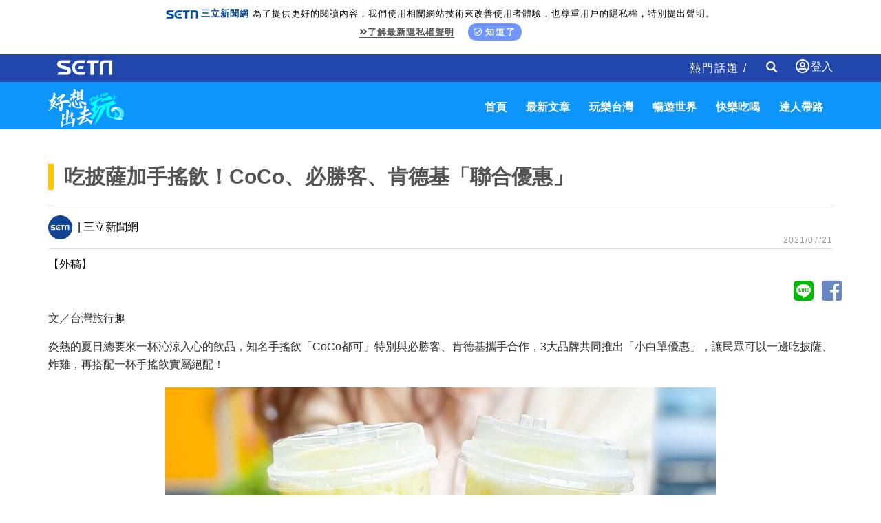

--- FILE ---
content_type: text/html; charset=utf-8
request_url: https://travel.setn.com/News/968348
body_size: 9343
content:

<!DOCTYPE html>
<html>
<head>
    <meta charset="utf-8" />
    <meta http-equiv="Content-Type" content="text/html; charset=utf-8" />
    <meta name="viewport" content="width=device-width, initial-scale=1" />
    <meta http-equiv="X-UA-Compatible" content="IE=edge,chrome=1" />
    <meta http-equiv="content-language" content="zh-Hant-TW" />
    <meta property="fb:admins" content="100005669711362" />
    <meta property="fb:app_id" content="1385360291698338" />
    <link rel="shortcut icon" href="/favicon.ico" />

    

            <title>吃披薩加手搖飲！CoCo、必勝客、肯德基「聯合優惠」 │ 旅遊頻道 │ 三立新聞網 SETN.COM</title>
            <meta name="Title" content="吃披薩加手搖飲！CoCo、必勝客、肯德基「聯合優惠」 │ 旅遊頻道 │ 三立新聞網 SETN.COM" />
            <meta property="og:title" content="吃披薩加手搖飲！CoCo、必勝客、肯德基「聯合優惠」 │ 旅遊頻道 │ 三立新聞網 SETN.COM" />
            <meta name="Description" content="炎熱的夏日總要來一杯沁涼入心的飲品，知名手搖飲「CoCo都可」特別與必勝客、肯德基攜手合作，3大品牌共同推出「小白單優惠」，讓民眾可以一邊吃披薩、炸雞，再搭配一杯手搖飲實屬絕配！" />
            <meta property="og:description" content="炎熱的夏日總要來一杯沁涼入心的飲品，知名手搖飲「CoCo都可」特別與必勝客、肯德基攜手合作，3大品牌共同推出「小白單優惠」，讓民眾可以一邊吃披薩、炸雞，再搭配一杯手搖飲實屬絕配！" />
            <meta name="news_keywords" itemprop="keywords" content="台灣旅行趣,Coco都可,必勝客,肯德基,Coco都可優惠" />
            <meta name="keywords" content="台灣旅行趣,Coco都可,必勝客,肯德基,Coco都可優惠" />
            <meta property="og:image" content="https://attach.setn.com/newsimages/2021/07/16/3230228-PH.jpg" />
            <meta property="og:url" content="https://travel.setn.com/News/968348" />
            <link rel="canonical" href="https://travel.setn.com/News/968348" />
    <meta property="og:type" content="article" />
    <meta name="author" content="三立新聞網" />
    <meta name="source" content="三立新聞網" />

    

    <meta property="dable:author" content="三立新聞網" />
    <meta property="dable:item_id" content="968348" />
    <meta property="article:section" content="快樂吃喝" />
    <meta property="article:published_time" content="2021-07-21T15:15:00" />



    <link href="/Content/bootstrap.min.css" rel="stylesheet" type="text/css" />
    <link rel="stylesheet" href="https://use.fontawesome.com/releases/v5.3.1/css/all.css" integrity="sha384-mzrmE5qonljUremFsqc01SB46JvROS7bZs3IO2EmfFsd15uHvIt+Y8vEf7N7fWAU" crossorigin="anonymous">

    <link rel="stylesheet" href="https://www.setn.com/resources/OwlCarousel2-2.3.4/assets/owl.carousel.min.css" />
    <link rel="stylesheet" href="https://www.setn.com/resources/OwlCarousel2-2.3.4/assets/owl.theme.default.min.css" />
    <link href="/Content/css/base.css" rel="stylesheet" />

    <link href="https://www.setn.com/css/keyclock.css" rel="stylesheet" />

    <link href="/Content/css/style.css" rel="stylesheet" />
    <link href="/Content/css/owl-slider.css" rel="stylesheet" />
    <link href="/Content/css/responsive.css" rel="stylesheet" />
    <link href="https://www.setn.com/css/animate.css" rel="stylesheet" />

    <script type="text/javascript" src="//ajax.googleapis.com/ajax/libs/jquery/1.10.2/jquery.min.js"></script>
    <script type="text/javascript" src="https://www.setn.com/js/jquery.lazyload.min.js"></script>
    <script type="text/javascript" src="https://www.setn.com/js/jquery.cookie.js"></script>
    <script type="text/javascript" src="https://www.setn.com/js/CookieUtil.js"></script>

    <!-- Google Tag Manager -->
    <script>
        (function (w, d, s, l, i) {
            w[l] = w[l] || []; w[l].push({
                'gtm.start':
                    new Date().getTime(), event: 'gtm.js'
            }); var f = d.getElementsByTagName(s)[0],
                j = d.createElement(s), dl = l != 'dataLayer' ? '&l=' + l : ''; j.async = true; j.src =
                    'https://www.googletagmanager.com/gtm.js?id=' + i + dl; f.parentNode.insertBefore(j, f);
        })(window, document, 'script', 'dataLayer', 'GTM-K676NDF');</script>
    <!-- End Google Tag Manager -->

    <script>
        var client_ip = '3.137.178.238';
        var KEYCLOCK = {
            ORIGIN: 'https://oauth.setn.com/',
            LOGIN: '/login',
            LOGOUT: 'https://oauth.setn.com/auth/realms/SETGroup/protocol/openid-connect/logout?redirect_uri=https%3a%2f%2ftravel.setn.com%2fNews%2f968348',
            MEMBER: 'https://member.setn.com/Member?base_url=https%3a%2f%2ftravel.setn.com&amp;kc_locale=zh-TW',
            CLIENTID: 'travel_webclient',
        };
    </script>
    <script type="text/javascript" src="https://www.setn.com/js/keyclock.js"></script>

    
    <script>
        var _comscore = _comscore || [];
        _comscore.push({ c1: "2", c2: "20617561" });
        (function () {
            var s = document.createElement("script"), el = document.getElementsByTagName("script")[0]; s.async = true;
            s.src = (document.location.protocol == "https:" ? "https://sb" : "http://b") + ".scorecardresearch.com/beacon.js";
            el.parentNode.insertBefore(s, el);
        })();
    </script>
    <noscript>
        <img src="http://b.scorecardresearch.com/p?c1=2&c2=20617561&cv=2.0&cj=1" />
    </noscript>
    
    
    <script type='text/javascript'>
        var googletag = googletag || {};
        googletag.cmd = googletag.cmd || [];
        (function () {
            var gads = document.createElement('script');
            gads.async = true;
            gads.type = 'text/javascript';
            var useSSL = 'https:' == document.location.protocol;
            gads.src = (useSSL ? 'https:' : 'http:') +
                '//www.googletagservices.com/tag/js/gpt.js';
            var node = document.getElementsByTagName('script')[0];
            node.parentNode.insertBefore(gads, node);
        })();
    </script>
    
    <script src="https://apis.google.com/js/platform.js" async defer>
        { lang: 'zh-TW' }
    </script>

    

    <!-- GAID *.setn.com-->
    <script type="text/javascript">
        var setn_visitor_id = '';
        var setn_ga_id = '';
        try {
            setn_ga_id = getCookie("_ga");
            if (setn_ga_id.length > 0) {
                //setn_visitor_id 設定為 GAID For 大數據使用
                setn_visitor_id = setn_ga_id.substring(6);
            }
        }
        catch (ex) { }
    </script>
    <!-- End GAID -->

    <script type="text/javascript">
        //PoPin 廣告Code
        (function () {

            var pa = document.createElement('script'); pa.type = 'text/javascript'; pa.charset = "utf-8"; pa.async = true;

            pa.src = window.location.protocol + "//api.popin.cc/searchbox/setn.js";

            var s = document.getElementsByTagName('script')[0]; s.parentNode.insertBefore(pa, s);

        })();
    </script>

    <script type='text/javascript'>
        var tagtoo_advertiser_id = 2851;
        var tagtoo_ga = document.createElement('script');
        tagtoo_ga.type = 'text/javascript';
        tagtoo_ga.async = true;
        tagtoo_ga.src = '//ad.tagtoo.co/media/ad/track.js';
        var tagtoo_s = document.getElementsByTagName('script')[0];
        tagtoo_s.parentNode.insertBefore(tagtoo_ga, tagtoo_s);
    </script>

</head>
<body>

    <!-- Google Tag Manager (noscript) -->
    <noscript>
        <iframe src="https://www.googletagmanager.com/ns.html?id=GTM-K676NDF"
                height="0" width="0" style="display:none;visibility:hidden"></iframe>
    </noscript>
    <!-- End Google Tag Manager (noscript) -->

    <header id="header">
        
        <div class="privacy-area animated fadeInDown">
            <img src="https://www.setn.com/images/logo/logo-title-s.png"><span style="font-weight: 700; color: #04418c; margin-right: 5px;">三立新聞網</span>為了提供更好的閱讀內容，我們使用相關網站技術來改善使用者體驗，也尊重用戶的隱私權，特別提出聲明。<br>
            <span class="privacy-link"><a href="https://www.setn.com/privacy.aspx" target="_blank" class="gt" pa="隱私權" pl="隱私權聲明"><i class="fas fa-angle-double-right"></i>了解最新隱私權聲明</a></span>
            <span class="privacy-bt"><a href="javascript:void(0);" id="btnPrivacy"><i class="far fa-check-circle"></i>知道了</a></span>
        </div>
        

        <div class="container-fluid" style="background-color:#2147AD; color:#fff; height:40px;">
            <div class="container">
                <div class="header-area">
                    <div class="nav navbar-nav navbar-left">
                        <a class="setn-logo" href="https://www.setn.com" target="_blank"><img src="/content/images/setn-logo.png" alt=""></a>
                    </div>

                        <div id="user-login" class="loginBox loginBox-lay-dropdown">
                            <div class="hidden">
                                <iframe src="https://oauth.setn.com/auth/realms/SETGroup/loginstatus/login-check-iframe.html" id="myframe" style="display:none;"></iframe>
                                
                            </div>
                        </div>

                    <div class="navbar-form navbar-right searchForm hidden-xs">
                        <input type="text" class="form-control txtSearch" name="txtSearch" placeholder="Search" size="45">
                        <div class="btnSearch">
                            <i class="glyphicon glyphicon-search"></i>
                        </div>
                        <div class="btnSearchClose">
                            <i class="glyphicon glyphicon-remove"></i>
                        </div>
                    </div>
                    <div class="nav navbar-nav navbar-right hidden-xs">
                        <div class=" hot-title">
                            熱門話題 /

                        </div>
                    </div>



                </div>
            </div>
        </div>
    </header>
    <nav class="navbar st-navbar navbar-inverse container-fluid" data-spy="affix" data-offset-top="50">
        <div class="container">
            <div class="navbar-header">
                <button type="button" class="navbar-toggle collapsed" data-toggle="collapse" data-target="#st-navbar-collapse">
                    <span class="sr-only">Toggle navigation</span>
                    <span class="icon-bar"></span>
                    <span class="icon-bar"></span>
                    <span class="icon-bar"></span>
                </button>

                <a class="logo" href="/"><img src="/content/images/travel-logo.png" alt=""></a>
            </div>
            <div class="collapse navbar-collapse" id="st-navbar-collapse">
                <div class="navbar-form searchForm hidden-sm hidden-md hidden-lg">
                    <input type="text" class="form-control txtSearch" name="txtSearch" placeholder="Search">
                    <div class="btnSearch">
                        <i class="glyphicon glyphicon-search"></i>
                    </div>
                </div>


                <ul class="nav navbar-nav navbar-right">
                        <li>
                            <a href="/">首頁</a>
                        </li>
                        <li>
                            <a href="/ViewAll/">最新文章</a>
                        </li>
                        <li>
                            <a href="/category/406">玩樂台灣</a>
                        </li>
                        <li>
                            <a href="/category/405">暢遊世界</a>
                        </li>
                        <li>
                            <a href="/category/407">快樂吃喝</a>
                        </li>
                        <li>
                            <a href="/editors/">達人帶路</a>
                        </li>

                </ul>
            </div>



        </div>
    </nav>

    



<script>
    $(document).ready(function () {
        var para = [{ plate: '/21685920852/setn_travel_newsend_1x1', size: [1, 1], id: 'div-setn_travel_newsend', area: 'gad_setn_travel_newsend', marginTop: 0 }];
        GoogleADExecute(para);
    });
</script>

<!--AD-970-->
<section id="ad-970">
    <div class="container">
        <div class="row">
            <div class="ad-banner-970">
                

    <script type="text/javascript">
        var widthD = screen.width;

        $(document).ready(function () {

            SetMastheadAD();
            $(window).resize(function () {
                if (widthD != screen.width) {
                    SetMastheadAD();
                }
            });


        });


        function SetMastheadAD() {
            var width = screen.width;
            if (width > 970) {
                if ($("#MastheadAD").is(':empty')) {

                    var para = [{ plate: '/21685920852/setn_travel_expand_970x250', size: [[970, 90], [970, 90], [970, 250], [970, 400], [1, 1]], id: 'div-gpt-ad-1459167992006-0', area: 'MastheadAD' }];
                    GetFlowAD("https://ad.setn.com/Ads/AdIsShow/SETN/top_header_setn", para, "MastheadAD");

                }
                $("#MastheadAD").show();
                $("#MastheadADmb").hide();

            } else if (width <= 970) {
                if ($("#MastheadADmb").is(':empty')) {
                    var plateID = getTravelAD();
                    var para = [{ plate: '/21685920852/' + plateID + '', size: [300, 250], id: 'div-gpt-ad-1459167992006-1', area: 'MastheadADmb', marginTop:0 }];
                    GoogleADExecute(para);
                }
                $("#MastheadAD").hide().empty();
                $("#MastheadADmb").show();
            }

            widthD = width;

        }

        function getTravelAD() {

            var plateID = "setn_travel_m_home_300x250";

            var action = 'News';
            var id = '968348';

            switch (action) {

                case "category":
                    switch (id) {
                        case "405":
                            plateID = "setn_travel_m_worldtour_300x250";
                            break;
                        case "406":
                            plateID = "setn_travel_m_funtaiwan_300x250";
                            break;
                        case "407":
                            plateID = "setn_travel_m_playnow_300x250";
                            break;
                    }
                    break;

                case "project":
                case "Projects":
                    plateID = "setn_travel_m_project_300x250";
                    break;
                case "news":
                    plateID = "setn_travel_m_news_300x250";
                    break;

            }

            console.log(plateID);
            return plateID;
        }


    </script>
    <div id="MastheadAD" class="meta_ad"></div>
    <div id="MastheadADmb" class="meta_ad"></div>

            </div>
        </div>
    </div>
</section>
<!--/AD-970-->
<!--content-->




<div class="container newsCont" data-newsid="968348">
    <div class="content-title">
        <h1>吃披薩加手搖飲！CoCo、必勝客、肯德基「聯合優惠」</h1>
    </div>
    <div class="row">
    </div>
    <div class="row">
        <div class="col-md-12 st-hot">
            <div class="store-line">
                <div class="store-page">
                        <span><img class="lazy" data-original="/Content/images/icon/setn-logo.gif"> | 三立新聞網</span>
                    <div class="date-area">2021/07/21</div>
                </div>
            </div>
        </div>
                    <div class="col-md-12">【外稿】 </div>
        <!--icon-->

        <div>
            <div class="text-right center-block">
                <a href="https://line.naver.jp/R/msg/text/?吃披薩加手搖飲！CoCo、必勝客、肯德基「聯合優惠」%0D%0Ahttp://travel.setn.com/News/968348" style="color: #00ba00; margin-right: -5px;"><i class="fab fa-line fa-3x social"></i></a>
                <a href="https://www.facebook.com/sharer/sharer.php?u=http://travel.setn.com/News/968348" style="color: #6888C4; margin-right: -5px;"><i id="social-fb" class="fab fa-facebook-square fa-3x social"></i></a>
            </div>
        </div>
        <div class="col-md-12">
            


            <!--/icon-->
        </div>
        <div class="col-md-12 content-p" itemprop="articleBody">
            <!--[CDATA[<img   data-cke-saved-src='http://taiwan.sharelife.tw/tw-news-img/61650/df87120721592614.jpg' src='http://taiwan.sharelife.tw/tw-news-img/61650/df87120721592614.jpg'-->
<p>文／台灣旅行趣</p>

<p>炎熱的夏日總要來一杯沁涼入心的飲品，知名手搖飲「CoCo都可」特別與必勝客、肯德基攜手合作，3大品牌共同推出「小白單優惠」，讓民眾可以一邊吃披薩、炸雞，再搭配一杯手搖飲實屬絕配！</p>

<p style="text-align: center;"><img alt="" src="https://attach.setn.com/newsimages/2021/07/16/3230224-PH.jpg" /></p>

<p style="text-align: center;">▲（圖／翻攝自台灣旅行趣）</p>

<p>這次知名手搖飲<span style="color:#008000"><strong>「CoCo都可」</strong></span>與<span style="color:#008000"><strong>必勝客</strong>、<strong>肯德基</strong></span>共同推出<span style="color:#008000"><strong>「小白單優惠」</strong></span>，只要到CoCo消費買飲料，就能憑結帳小白單到必勝客、肯德基換優惠，而這次的聯合優惠共分三波，於7月19日前至CoCo全台門市消費，不限金額即可獲得必勝客專屬小白單，憑券到必勝客可享有「外帶2個9吋鬆厚比薩+黃金和風鱈魚塊四塊+1份BBQ烤雞+麻糬QQ球8顆」425元的優惠(原價1031元)，相當為原價41折，立馬現省606元。</p>

<p style="text-align: center;"><img alt="" src="https://disk.ShareLife.tw/gallery/61650-99917/be18120721422814.jpg" /></p>

<p style="text-align: center;">▲（圖／翻攝自台灣旅行趣／必勝客 Pizza Hut Taiwan）</p>

<p>活動第二波則是於7月20日至7月31日為止，期間若到CoCo全台門市消費，不限金額可獲得肯德基「1個咔啦雞腿堡＋2顆原味蛋撻」的優惠券，原價179元使用小白單只要98元就可買到，除此之外在7月9日至7月27日為止，只要到必勝客或肯德基消費也會獲得「CoCo都可飲品折價券」，憑券至CoCo門市可享有雙重優惠，包含「全系列飲品的5元折價券」及「星空葡萄特價55元」優惠活動，讓你在家防疫不管想來一杯手搖飲，還是大啖披薩、炸雞都可以享優惠！</p>

<p style="text-align: center;"><img alt="" src="https://disk.ShareLife.tw/gallery/61650-99916/ec19120721392814.jpg" /></p>

<p style="text-align: center;">▲（圖／翻攝自台灣旅行趣／KFC）</p>

<p><span style="color:#008000"><span style="font-size:18px"><strong>CoCo都可X必勝客X肯德基聯合優惠</strong></span><br />
<strong>第一波</strong></span><br />
活動日期：2021/07/09-2021/07/19<br />
活動辦法：至CoCo都可消費不限金額，即可獲得必勝客小白單優惠券乙張。<br />
優惠券內容：必勝客「外帶2個9吋鬆厚比薩(限定390元(含)以下口味)+黃金和風鱈魚塊四塊+1份BBQ烤雞(兩腿兩翅)(翅腿/二節翅)+麻糬QQ球8顆 」特價425元(原價1031元)，優惠券使用期限至9/30為止。</p>

<p><span style="color:#008000"><strong>第二波</strong></span><br />
活動日期：2021/07/20日-2021/07/31<br />
活動辦法：至CoCo都可消費不限金額，即可獲得肯德基小白單優惠券乙張。<br />
優惠券內容：肯德基「1個咔啦雞腿堡+2顆原味蛋撻」特價98元(原價179元)，優惠券使用期限至10/11為止。</p>

<p><span style="color:#008000"><strong>第三波</strong></span><br />
活動日期：2021/07/09-2021/07/27<br />
活動辦法：至肯德基、必勝客消費不限金額，即可獲得「CoCo飲品折價券」<br />
優惠券內容：CoCo全系列飲品的5元折價券、星空葡萄特價55元(原價75元)，優惠不併用，使用期限至8/31為止。</p>

<p><span style="color:#008000"><strong><span style="font-size:16px">延伸閱讀//【懶人包】台中地區美食外帶優惠資訊</span></strong></span></p>

<p><span style="color:#008000"><span style="font-size:16px"><a href="http://taiwan.sharelife.tw/article_aid-12259.html" target="_blank">http://taiwan.sharelife.tw/article_aid-12259.html</a></span></span></p>

<p><span style="color:#008000"><strong><span style="font-size:16px">延伸閱讀//免出門，防疫糧食補給！台中知名烘焙坊推超值「抗疫滿福包」</span></strong></span></p>

<p><span style="color:#008000"><span style="font-size:16px"><a href="http://taiwan.sharelife.tw/article_aid-12226.html" target="_blank">http://taiwan.sharelife.tw/article_aid-12226.html</a></span></span></p>

<p>首圖來源：CoCo都可<br />
圖片來源：Flickr_玄 史生<br />
若分享內容有侵害您的圖片版權，請來信留言告知，我們會及時加上版權信息，若是您反對使用，本著對版權人尊重的原則，會儘速移除相關內容。聯絡信箱：service@warno.com.tw</p>

<p><a href="https://taiwan.sharelife.tw/article_aid-12642.html">原文在此│更多資訊請至「台灣旅行趣 taiwan.sharelife.tw」 </a>]]&gt;</p>
    
        </div>


        <div class="col-md-12">
            


        </div>


        <div class="col-md-12 page-keyword-area">
                    <div>
                        <a class="gt" pl='' href="/ViewAll/tag/336597"><strong>台灣旅行趣</strong></a>
                    </div>
                    <div>
                        <a class="gt" pl='' href="/ViewAll/tag/109744"><strong>Coco都可</strong></a>
                    </div>
                    <div>
                        <a class="gt" pl='' href="/ViewAll/tag/40477"><strong>必勝客</strong></a>
                    </div>
                    <div>
                        <a class="gt" pl='' href="/ViewAll/tag/11370"><strong>肯德基</strong></a>
                    </div>
                    <div>
                        <a class="gt" pl='' href="/ViewAll/tag/465670"><strong>Coco都可優惠</strong></a>
                    </div>

        </div>
    </div>
</div>


<section>
    <div class="container">
        <div class="row">
            <div class="col-md-12">
                <div class="section-title">
                    精彩影音
                </div>
            </div>
        </div>
        <div class="row">
            <div class="col-md-12">
                <div class="video-container">
    <div id="my-video"></div>
</div>

            <script>
                    $(function () {
                        $("#my-video").html('<iframe id="youtubeIframe" width="560" height="315" src="//www.youtube.com/embed/videoseries?list=PLxhUsq3CF77hqjNgHa9WkopeoA4ufXDPr&amp;autoplay=1&amp;loop=1&amp;mute=1" frameborder="0" allowfullscreen=""></iframe>');
            });
            </script>




<script>
    $(function () {
        var iframeClick = true;
        $('body').on("click", '#youtubeIframe', function () {

            if (iframeClick) {
                gaEvent("iframe");
            }
            iframeClick = false;

        });

        $(".programCont").click(function () {
            var $_title = $(this).find("span");
            if ($_title != null) {
                parent.changeVOD($_title.text());
            }
        });
    });




    function gaEvent(label) {
        try {
            ga('send', 'event', "", "", "health " + label);

        } catch (e) {

        }
    }
</script>
            </div>
        </div>
    </div>
</section>


<img id="imgblank" src="[data-uri]%3D" width="0" height="0" />
<script>
    //$(function () { window.setTimeout(function () { var e = $("#imgblank"); if (e) e.attr("src", "/ClickCountHandler.ashx?p=<%=this.PageGroupID %>&n=<%=this.NewsID %>") }, 2e3 })
    $(function () { var e = $("#imgblank"); if (e) e.attr("src", "https://www.setn.com/ClickCountHandler.ashx?p=&n=968348") })
</script>



<script type="application/ld+json">
    {
    "@context": "https://schema.org",
    "@type": "NewsArticle",
    "articleSection": "快樂吃喝",
    "mainEntityOfPage":{
    "@type":"WebPage",
    "@id":"http://travel.setn.com/News/968348"
    },
    "headline": "吃披薩加手搖飲！CoCo、必勝客、肯德基「聯合優惠」",
    "image": {
    "@type": "ImageObject",
    "url": "https://attach.setn.com/newsimages/2021/07/16/3230228-PH.jpg",
    "height": 540,
    "width": 960
    },
    "datePublished": "2021/07/21",
    "dateModified": "2021/07/21",
    "author": {
    "@type": "Organization",
    "name": "三立新聞網"
    },
    "publisher": {
    "@type": "Organization",
    "name": "三立新聞網",
    "logo": {
    "@type": "ImageObject",
    "url": "https://attach.setn.com/images/0103_SETN_logo.png",
    "width": 240,
    "height": 24
    }
    },
    "keywords":["台灣旅行趣","Coco都可","必勝客","肯德基","Coco都可優惠"],
    "description": "炎熱的夏日總要來一杯沁涼入心的飲品，知名手搖飲「CoCo都可」特別與必勝客、肯德基攜手合作，3大品牌共同推出「小白單優惠」，讓民眾可以一邊吃披薩、炸雞，再搭配一杯手搖飲實屬絕配！"
    }
</script>


<script type="application/ld+json">
    {
    "@context": "https://schema.org",
    "@type": "BreadcrumbList",
    "itemListElement": [
    {"@type": "ListItem",
    "position": 1,
    "item": { "@id": "https://www.setn.com/", "name": "三立新聞網" }
    },
    {"@type": "ListItem",
    "position": 2,

    "item": { "@id": "http://travel.setn.com/category/407", "name": "快樂吃喝" }
    }]
    }
</script>

<!--content-->



<!--Sponsor-->
<section id="Sponsor">
    <div class="container">
        <div class="row">
            


        </div>
    </div>
</section>
<!--/Sponsor-->

<section id="NextNews"></section>
<nav class="pagination">
    <a class="next" href="/news/0"></a>
</nav>

<div id="textAD" class="col-md-12" style="display:none;">
    <div class="alert-message alert-message-notice hidden-print">
        <ul id="newsTextAD" data-showpopinad="True"><li><a href="https://travel.setn.com/news/1785725" target="_blank" class="gt newsTextADItem" pa="新聞內頁文字新聞" pl="新聞">車銀優驚爆逃漏稅200億　1關鍵恐遭判5年</a><span class="sponsored"></span></li></ul>
    </div>
</div>



    
    <br />

    <footer id="footer">
        <div class="socialBox">
            <a class="socialmedia yt2" href="https://bit.ly/3cB8rM0" target="_blank"></a>
            <a class="socialmedia fb2" href="https://bit.ly/3bqrgWU" target="_blank"></a>
            <a class="socialmedia ig" href="http://bit.ly/2SLNPLF" target="_blank"></a>
            <a class="socialmedia twitter" href="http://bit.ly/2SvzPFp" target="_blank"></a>
            <a class="socialmedia line" href="https://bit.ly/3etzmM2" target="_blank"></a>
            <a class="socialmedia tele" href="https://bit.ly/2VMOQkW" target="_blank"></a>
        </div>

        <div class="footerLink">
            <ul>
                <li><a href="https://www.setn.com" target="_self">三立新聞網</a></li>
                <li><a href="https://www.settv.com.tw" target="_self">三立官網</a></li>
                <li><a href="https://www.setn.com/Privacy.aspx" target="_self">隱私權聲明</a></li>
                <li><a href="mailto:2018setn@gmail.com" target="_self">合作提案窗口</a></li>
                <li><a href="https://www.setn.com/tellme.aspx?dtype=3" target="_blank">意見反應</a></li>
            </ul>
        </div>

        <div class="copyright">©2022 Sanlih E-Television All Rights Reserved 版權所有 盜用必究 台北市內湖區舊宗路一段159號 02-8792-8888</div>
    </footer>
    <input id="hfPageGroupId" type="hidden" />

    <!-- Scroll-up -->
    <div class="scroll-up">
        <ul>
            <li><a href="#header"><i class="fa fa-angle-up"></i></a></li>
        </ul>
    </div>
    <script type="text/javascript" src="https://www.setn.com/js/js_base.js"></script>
    <script type="text/javascript" src="https://www.setn.com/js/ga/googleanalytics.js"></script>

    <script src="/Scripts/bootstrap.min.js"></script>
    <script type="text/javascript" src="https://www.setn.com/resources/OwlCarousel2-2.3.4/owl.carousel.min.js"></script>
    <script type="text/javascript" src="https://www.setn.com/js/jquery.cookie.js"></script>
    <script type="text/javascript" src="https://www.setn.com/js/CookieUtil.js"></script>
    <script src="/Scripts/smoothscroll.js"></script>
    <script src="/Scripts/scripts.js"></script>

    
    <script type="text/javascript">
        //PoPin 廣告Code
        (function () {

            var pa = document.createElement('script'); pa.type = 'text/javascript'; pa.charset = "utf-8"; pa.async = true;

            pa.src = window.location.protocol + "//api.popin.cc/searchbox/setn.js";

            var s = document.getElementsByTagName('script')[0]; s.parentNode.insertBefore(pa, s);

        })();
    </script>

    <script src="https://www.setn.com/js/jquery.infinitescroll.js"></script>
    <script src="/Scripts/LogTracer.js"></script>

    <script type="text/javascript">

        var newsid = '968348';

        $(document).ready(function () {


            $(".page-keyword-area").before($("#textAD").show());

            var contArr = [];

            $('#NextNews').infinitescroll({
                nextSelector: '.pagination a.next',
                navSelector: '.pagination',
                itemSelector: '.newsCont',
                maxPage: 7,
                path: function (index) {
                    var i = index - 2;
                    var nextnewsid = $("#NewsList > .st-news").eq(i).data("newsid");

                    return "/NewsContent/" + nextnewsid;
                },
                loading: {
                    /*img: "/img/loading.gif",*/
                    msgText: '',
                    finishedMsg: ''
                }
            }, function (arrayOfNewElems, obj, e, i, a, x) {

                    $('#NextNews img.lazy').lazyload({ effect: "fadeIn" });
                    if ($("#NewsList > .st-news").length <= $('#NextNews > .newsCont').length) {
                        $(window).unbind('.infscr');
                    }


                    var nextTitle = arrayOfNewElems[0].getElementsByTagName("h1")[0].innerText;
                    var pageUrl = "/News/" + arrayOfNewElems[0].dataset.newsid;
                    document.title = nextTitle;
                    history.replaceState('', nextTitle, pageUrl);

                    ga('set', 'page', pageUrl);
                    ga('send', 'pageview');
                    ga('Travel.send', 'pageview');


                    sendLog(client_ip, arrayOfNewElems[0].dataset.newsid);

                });



            //網址切換

            var cont_h = $('.main').height();
            var pathname = window.location.href;
            var pathhost = location.hostname;

            $(document).scroll(function () {
                var top = window.pageYOffset;

                $(".newsCont").each(function () {
                    var offsetT = $(this).offset().top;
                    var offsetTH = offsetT + $(this).height();

                    if (offsetT < top && offsetTH > top) {
                        var h1 = $(this).find("h1").text();
                        document.title = h1;
                        history.replaceState('', h1, "/News/" + $(this).data("newsid"));
                        return false;

                    }

                });


            });

            $(".newsCont iframe").each(function () {
                if ($(this).attr("src").indexOf("youtube") > -1) {
                    var iframe = $(this).parent("p").html();
                    $(this).parent("p").addClass("contVideoBlock").html('<div class="video-container">' + iframe + '</div>');
                }
                else {
                    $(this).css("width", "100%");
                }

            });

        });
    </script>

    <div id="gad_setn_travel_newsend"></div>



</body>
</html>

--- FILE ---
content_type: text/html; charset=utf-8
request_url: https://www.google.com/recaptcha/api2/aframe
body_size: 264
content:
<!DOCTYPE HTML><html><head><meta http-equiv="content-type" content="text/html; charset=UTF-8"></head><body><script nonce="eo0_nyfUhNp2nogwQHrRpg">/** Anti-fraud and anti-abuse applications only. See google.com/recaptcha */ try{var clients={'sodar':'https://pagead2.googlesyndication.com/pagead/sodar?'};window.addEventListener("message",function(a){try{if(a.source===window.parent){var b=JSON.parse(a.data);var c=clients[b['id']];if(c){var d=document.createElement('img');d.src=c+b['params']+'&rc='+(localStorage.getItem("rc::a")?sessionStorage.getItem("rc::b"):"");window.document.body.appendChild(d);sessionStorage.setItem("rc::e",parseInt(sessionStorage.getItem("rc::e")||0)+1);localStorage.setItem("rc::h",'1769248012973');}}}catch(b){}});window.parent.postMessage("_grecaptcha_ready", "*");}catch(b){}</script></body></html>

--- FILE ---
content_type: application/javascript; charset=utf-8
request_url: https://fundingchoicesmessages.google.com/f/AGSKWxWcmd_tFz36H1ag_Ev2h1i1Nj7TFMt-V7-h9y7ZQAX-YRifdjVtmNR79zLbon2SIsnLjc8Q7eGJ-QkQnpG0wSMM2efSg2rm7GrRhgKhMKouv3gBT0xFlqIxA9vPe1JbVr7RpgKfM5zxULap73T0QMhk7Iu8BVuidY4x2wmdM8V-IpqDT0eXZPxrh4QL/_/exit_popup.ad.page..az/adv//Disable%2BAdblock./adtadd1.
body_size: -1289
content:
window['fa09bda3-ddf0-4a11-b6bd-e72823c9f82e'] = true;

--- FILE ---
content_type: application/javascript;charset=UTF-8
request_url: https://tw.popin.cc/popin_discovery/recommend_lite?mode=new&url=https%3A%2F%2Ftravel.setn.com%2FNews%2F968348&&r_category=all&country=tw&location=tw&ignore=1&device=pc&media=www.setn.com&extra=mac&cfid=undefined&related=false&uid=cc168b675bd44c51f9e1769248000022&info=eyJ1c2VyX2RldmljZSI6InBjIiwidXNlcl90aW1lIjoxNzY5MjQ3OTk5OTg5LCJ1c2VyX3RkX29zIjoiTWFjIiwidXNlcl90ZF9vc192ZXJzaW9uIjoiMTAuMTUuNyIsInVzZXJfdGRfYnJvd3NlciI6IkNocm9tZSIsInVzZXJfdGRfYnJvd3Nlcl92ZXJzaW9uIjoiMTMxLjAuMCIsInVzZXJfdGRfc2NyZWVuIjoiMTI4MHg3MjAiLCJ1c2VyX3RkX3ZpZXdwb3J0IjoiMTI4MHg3MjAiLCJ1c2VyX3RkX3VzZXJfYWdlbnQiOiJNb3ppbGxhLzUuMCAoTWFjaW50b3NoOyBJbnRlbCBNYWMgT1MgWCAxMF8xNV83KSBBcHBsZVdlYktpdC81MzcuMzYgKEtIVE1MLCBsaWtlIEdlY2tvKSBDaHJvbWUvMTMxLjAuMC4wIFNhZmFyaS81MzcuMzY7IENsYXVkZUJvdC8xLjA7ICtjbGF1ZGVib3RAYW50aHJvcGljLmNvbSkiLCJ1c2VyX3RkX3JlZmVycmVyIjoiIiwidXNlcl90ZF9wYXRoIjoiL05ld3MvOTY4MzQ4IiwidXNlcl90ZF9jaGFyc2V0IjoidXRmLTgiLCJ1c2VyX3RkX2xhbmd1YWdlIjoiZW4tdXNAcG9zaXgiLCJ1c2VyX3RkX2NvbG9yIjoiMjQtYml0IiwidXNlcl90ZF90aXRsZSI6IiVFNSU5MCU4MyVFNiU4QSVBQiVFOCU5NiVBOSVFNSU4QSVBMCVFNiU4OSU4QiVFNiU5MCU5NiVFOSVBMyVCMiVFRiVCQyU4MUNvQ28lRTMlODAlODElRTUlQkYlODUlRTUlOEIlOUQlRTUlQUUlQTIlRTMlODAlODElRTglODIlQUYlRTUlQkUlQjclRTUlOUYlQkElRTMlODAlOEMlRTglODElQUYlRTUlOTAlODglRTUlODQlQUElRTYlODMlQTAlRTMlODAlOEQlMjAlRTIlOTQlODIlMjAlRTYlOTclODUlRTklODElOEElRTklQTAlQkIlRTklODElOTMlMjAlRTIlOTQlODIlMjAlRTQlQjglODklRTclQUIlOEIlRTYlOTYlQjAlRTglODElOUUlRTclQjYlQjIlMjBTRVROLkNPTSIsInVzZXJfdGRfdXJsIjoiaHR0cHM6Ly90cmF2ZWwuc2V0bi5jb20vTmV3cy85NjgzNDgiLCJ1c2VyX3RkX3BsYXRmb3JtIjoiTGludXggeDg2XzY0IiwidXNlcl90ZF9ob3N0IjoidHJhdmVsLnNldG4uY29tIn0%3D&pid=setn&version=1749538118&channel=%5B%22travel-word-pc-3%22%2C%22travel-word-pc-2%22%2C%22travel-word-pc%22%2C%22word-pc-3%22%2C%22word-pc-2%22%2C%22word-pc%22%2C%22new_pc%22%2C%22_popIn_standard_4x1%22%2C%22fuhouse-word-pc_3%22%2C%22fuhouse-word-pc_2%22%2C%22fuhouse-word-pc%22%2C%22game-word-pc-3%22%2C%22game-word-pc-2%22%2C%22game-word-pc%22%2C%22esport_word-pc-3%22%2C%22esport_word-pc-2%22%2C%22esport_word-pc%22%5D&alg=ltr&&callback=_p6_a0e983db315b
body_size: 11848
content:
_p6_a0e983db315b({"author_name":null,"image":"","common_category":null,"image_url":null,"title":"","category":"","keyword":[],"url":"https://travel.setn.com/News/968348","pubdate":"","cookie":[],"time":1769248001,"logid":"f4632ba7-2476-408c-bde8-913c418ad575","alg":"ltr","safe_image":null,"safe_text":null,"ip":"3.137.178.238","comment_like":[],"comment_comments":[],"pw_video_info":[],"cdata":"e30=","dmf":"m","fraud_control":false,"module_assemble":{"travel-word-pc":[{"_id":"504135195","title":"想告別臉上肝斑？年底前聚會靠矽谷電波X養出好膚質，溫和除斑不怕復發","image":"https://imageaws.popin.cc/ML/3fb83d42f6f4bba2a8e4f13d924c7172.png","origin_url":"","url":"https://trace.popin.cc/ju/ic?tn=6e22bb022cd37340eb88f5c2f2512e40&trackingid=722661d7e3e87dd7b45c1ac7bd418bc4&acid=24961&data=[base64]&uid=cc168b675bd44c51f9e1769248000022&mguid=&gprice=hqYRy0jz5cQtfrnrIh-8kR2xvyve7CRl-dbVYL13lZY&pb=d","imp":"","media":"矽谷電波X","campaign":"4352427","nid":"504135195","imptrackers":["https://trace.popin.cc/ju/ic?tn=6e22bb022cd37340eb88f5c2f2512e40&trackingid=722661d7e3e87dd7b45c1ac7bd418bc4&acid=24961&data=[base64]&uid=cc168b675bd44c51f9e1769248000022&mguid="],"clicktrackers":["https://trace.popin.cc/ju/ic?tn=6e22bb022cd37340eb88f5c2f2512e40&trackingid=722661d7e3e87dd7b45c1ac7bd418bc4&acid=24961&data=[base64]&uid=cc168b675bd44c51f9e1769248000022&mguid=&gprice=hqYRy0jz5cQtfrnrIh-8kR2xvyve7CRl-dbVYL13lZY&pb=d","https://a.popin.cc/popin_redirect/redirect?lp=&data=eyJjIjoiNC44IiwidHoiOiJ0dyIsIm5pZCI6IjUwNDEzNTE5NSIsImNhbXBhaWduIjoiNDM1MjQyNyIsIm1lZGlhIjoid3d3LnNldG4uY29tIiwiZG1mIjoibSIsInBhZ2VfdHlwZSI6IiIsImNhdGVnb3J5IjoiIiwiZGV2aWNlIjoicGMiLCJwYiI6IiJ9&token=722661d7e3e87dd7b45c1ac7bd418bc4&t=1769248001702&uid=cc168b675bd44c51f9e1769248000022&nc=1&crypto=54_3FpAlhrU9_81i_QN2BsEXwLEIbaJMzp_EKRDK6Ho="],"score":4.5541130402018215E-4,"score2":4.66583E-4,"privacy":"","trackingid":"722661d7e3e87dd7b45c1ac7bd418bc4","c2":1.6201089601963758E-4,"c3":0.0,"image_fit":true,"image_background":0,"c":4.8,"userid":"沃醫學_Sylfirm矽谷電波","type":"ad"}],"game-word-pc":[],"_popIn_standard_4x1":[],"new_pc":[],"fuhouse-word-pc_2":[],"travel-word-pc-2":[{"_id":"496800436","title":"2026美肌新趨勢「外泌體＋矽谷電波X」聯手，開啟高階養膚新世代","image":"https://imageaws.popin.cc/ML/10f03ededc70e4070459041fa5089738.png","origin_url":"","url":"https://trace.popin.cc/ju/ic?tn=6e22bb022cd37340eb88f5c2f2512e40&trackingid=ae3b1b8bc84dd4794bd84698d37cd168&acid=24961&data=[base64]&uid=cc168b675bd44c51f9e1769248000022&mguid=&gprice=6fubKmSGhcWqRDjX4I4ny-PZxLAJ9hwz8ZNdzqUu8ek&pb=d","imp":"","media":"矽谷電波X","campaign":"4299028","nid":"496800436","imptrackers":["https://trace.popin.cc/ju/ic?tn=6e22bb022cd37340eb88f5c2f2512e40&trackingid=ae3b1b8bc84dd4794bd84698d37cd168&acid=24961&data=[base64]&uid=cc168b675bd44c51f9e1769248000022&mguid="],"clicktrackers":["https://trace.popin.cc/ju/ic?tn=6e22bb022cd37340eb88f5c2f2512e40&trackingid=ae3b1b8bc84dd4794bd84698d37cd168&acid=24961&data=[base64]&uid=cc168b675bd44c51f9e1769248000022&mguid=&gprice=6fubKmSGhcWqRDjX4I4ny-PZxLAJ9hwz8ZNdzqUu8ek&pb=d","https://a.popin.cc/popin_redirect/redirect?lp=&data=eyJjIjoiNC44IiwidHoiOiJ0dyIsIm5pZCI6IjQ5NjgwMDQzNiIsImNhbXBhaWduIjoiNDI5OTAyOCIsIm1lZGlhIjoid3d3LnNldG4uY29tIiwiZG1mIjoibSIsInBhZ2VfdHlwZSI6IiIsImNhdGVnb3J5IjoiIiwiZGV2aWNlIjoicGMiLCJwYiI6IiJ9&token=ae3b1b8bc84dd4794bd84698d37cd168&t=1769248001702&uid=cc168b675bd44c51f9e1769248000022&nc=1&crypto=54_3FpAlhrU9_81i_QN2BsEXwLEIbaJMzp_EKRDK6Ho="],"score":4.888542330240829E-4,"score2":5.00846E-4,"privacy":"","trackingid":"ae3b1b8bc84dd4794bd84698d37cd168","c2":1.7390973516739905E-4,"c3":0.0,"image_fit":true,"image_background":0,"c":4.8,"userid":"沃醫學_Sylfirm矽谷電波","type":"ad"}],"fuhouse-word-pc_3":[],"travel-word-pc-3":[{"_id":"66988ede324ed162a18b4567","dsp":"boardciel","title":"做到這點，才有資格說愛妳！","image":"https://crs.rixbeedesk.com/95d1b3/864cfb1bfab259017c55a8ce60ae4d50.jpg","origin_url":"https://crs.rixbeedesk.com/ju2.html?rix_callback=a33285b31b2243abae7384324bc5f05c&rix_region=ap-b&rix_tnt=1375&rix_uuid=cc168b675bd44c51f9e1769248000022&redirect_url=http%3A%2F%2Fc.lndata.com%2Fc%2Fa80857%2Cb1459272%2Cc4186%2Ci0%2Cm101%2Ch%3Frix_callback%3Da33285b31b2243abae7384324bc5f05c%26rix_region%3Dap-b%26rix_tnt%3D1375%26rix_uuid%3Dcc168b675bd44c51f9e1769248000022","url":"https://a.popin.cc/popin_redirect/redirect?lp=https%3A%2F%2Fcrs.rixbeedesk.com%2Fju2.html%3Frix_callback%3Da33285b31b2243abae7384324bc5f05c%26rix_region%3Dap-b%26rix_tnt%3D1375%26rix_uuid%3Dcc168b675bd44c51f9e1769248000022%26redirect_url%3Dhttp%253A%252F%252Fc.lndata.com%252Fc%252Fa80857%252Cb1459272%252Cc4186%252Ci0%252Cm101%252Ch%253Frix_callback%253Da33285b31b2243abae7384324bc5f05c%2526rix_region%253Dap-b%2526rix_tnt%253D1375%2526rix_uuid%253Dcc168b675bd44c51f9e1769248000022&data=eyJjIjoiMC4wIiwidHoiOiJ0dyIsInByaWNlIjoiMC4wMzUyIiwibmlkIjoiNjY5ODhlZGUzMjRlZDE2MmExOGI0NTY3IiwiY2FtcGFpZ24iOiI2Njk4OGUyZjMyNGVkMTUzYjE4YjQ1NjciLCJtZWRpYSI6Ind3dy5zZXRuLmNvbSIsImRldmljZSI6InBjIn0=&token=6fda83dd6cedef25d322&t=1769248001703&uid=cc168b675bd44c51f9e1769248000022&crypto=54_3FpAlhrU9_81i_QN2BsEXwLEIbaJMzp_EKRDK6Ho=","imp":"https://a.popin.cc/popin_redirect/redirect?lp=&data=[base64]&token=6fda83dd6cedef25d322&t=1769248001703&uid=cc168b675bd44c51f9e1769248000022&type=imp","media":"台灣癌症基金會","campaign":"66988e2f324ed153b18b4567","nid":"66988ede324ed162a18b4567","imptrackers":["https://ap-b.trk.rixbeedesk.com/rix/track?event=1&info=[base64]","https://ap-b.trk.rixbeedesk.com/rix/track?event=2&info=[base64]","https://apse.trk.rixengine.com/win?tid=b214619c3a194319acbd019f279b07ab&info=[base64]&price=0.0352","https://apse.trk.rixengine.com/imp?tid=b214619c3a194319acbd019f279b07ab&info=[base64]&price=0.0352","https://boardciel.apse.svr.rixengine.com/tracker/cap?info=[base64]","https://ad.doubleclick.net/ddm/trackimp/N464015.4272291POPIN_TW/B34950281.437731108;dc_trk_aid=631145640;dc_trk_cid=247971311;ord=[timestamp];dc_lat=;dc_rdid=;tag_for_child_directed_treatment=;tfua=;gdpr=${GDPR};gdpr_consent=${GDPR_CONSENT_755};ltd=;dc_tdv=1?","https://tps.doubleverify.com/visit.jpg?tagtype=display&ctx=29686685&cmp=34950281&sid=10439277&plc=437731108&advid=13244839&adsrv=1&gdpr=${GDPR}&gdpr_consent=${GDPR_CONSENT_126}"],"clicktrackers":["https://ap-b.trk.rixbeedesk.com/rix/track?event=3&info=[base64]","https://apse.trk.rixengine.com/clk?tid=b214619c3a194319acbd019f279b07ab&info=[base64]&price=0.0352"],"score":0.0010770275397413607,"score2":0.0010770275397413607,"privacy":"","image_fit":true,"type":"ad"}],"esport_word-pc":[],"word-pc-2":[],"word-pc":[],"game-word-pc-3":[],"esport_word-pc-3":[],"game-word-pc-2":[],"esport_word-pc-2":[],"word-pc-3":[{"_id":"413565764","title":"不只對肝斑有用！皮膚科醫生大推「矽谷電波Ｘ」淡斑同步修復養膚","image":"https://imageaws.popin.cc/ML/78450fd832b8ca76140b531549f6e802.png","origin_url":"","url":"https://trace.popin.cc/ju/ic?tn=6e22bb022cd37340eb88f5c2f2512e40&trackingid=0b0aea5bcba201486ba26a6767b41367&acid=24961&data=[base64]&uid=cc168b675bd44c51f9e1769248000022&mguid=&gprice=vORmB3mB3ofqv8YReKOK_MDQPXaVdxpiNRD_IyUVVIU&pb=d","imp":"","media":"矽谷電波X","campaign":"3645968","nid":"413565764","imptrackers":["https://trace.popin.cc/ju/ic?tn=6e22bb022cd37340eb88f5c2f2512e40&trackingid=0b0aea5bcba201486ba26a6767b41367&acid=24961&data=[base64]&uid=cc168b675bd44c51f9e1769248000022&mguid="],"clicktrackers":["https://trace.popin.cc/ju/ic?tn=6e22bb022cd37340eb88f5c2f2512e40&trackingid=0b0aea5bcba201486ba26a6767b41367&acid=24961&data=[base64]&uid=cc168b675bd44c51f9e1769248000022&mguid=&gprice=vORmB3mB3ofqv8YReKOK_MDQPXaVdxpiNRD_IyUVVIU&pb=d","https://a.popin.cc/popin_redirect/redirect?lp=&data=eyJjIjoiNC4yIiwidHoiOiJ0dyIsIm5pZCI6IjQxMzU2NTc2NCIsImNhbXBhaWduIjoiMzY0NTk2OCIsIm1lZGlhIjoid3d3LnNldG4uY29tIiwiZG1mIjoibSIsInBhZ2VfdHlwZSI6IiIsImNhdGVnb3J5IjoiIiwiZGV2aWNlIjoicGMiLCJwYiI6IiJ9&token=0b0aea5bcba201486ba26a6767b41367&t=1769248001702&uid=cc168b675bd44c51f9e1769248000022&nc=1&crypto=54_3FpAlhrU9_81i_QN2BsEXwLEIbaJMzp_EKRDK6Ho="],"score":3.7662306780330705E-4,"score2":3.85862E-4,"privacy":"","trackingid":"0b0aea5bcba201486ba26a6767b41367","c2":1.5311937022488564E-4,"c3":0.0,"image_fit":true,"image_background":0,"c":4.2,"userid":"沃醫學_Sylfirm矽谷電波","type":"ad"}],"fuhouse-word-pc":[]},"extra":{"travel-word-pc":{"actualAdNum":1,"expectAdNum":1,"hasCF":false},"game-word-pc":{"actualAdNum":0,"expectAdNum":1,"hasCF":false},"_popIn_standard_4x1":{"actualAdNum":0,"expectAdNum":2,"hasCF":false},"new_pc":{"actualAdNum":0,"expectAdNum":5,"hasCF":false},"fuhouse-word-pc_2":{"actualAdNum":0,"expectAdNum":1,"hasCF":false},"travel-word-pc-2":{"actualAdNum":1,"expectAdNum":1,"hasCF":false},"fuhouse-word-pc_3":{"actualAdNum":0,"expectAdNum":1,"hasCF":false},"travel-word-pc-3":{"actualAdNum":1,"expectAdNum":1,"hasCF":false},"esport_word-pc":{"actualAdNum":0,"expectAdNum":1,"hasCF":false},"word-pc-2":{"actualAdNum":0,"expectAdNum":1,"hasCF":false},"word-pc":{"actualAdNum":0,"expectAdNum":1,"hasCF":false},"game-word-pc-3":{"actualAdNum":0,"expectAdNum":1,"hasCF":false},"esport_word-pc-3":{"actualAdNum":0,"expectAdNum":1,"hasCF":false},"game-word-pc-2":{"actualAdNum":0,"expectAdNum":1,"hasCF":false},"esport_word-pc-2":{"actualAdNum":0,"expectAdNum":1,"hasCF":false},"word-pc-3":{"actualAdNum":1,"expectAdNum":1,"hasCF":false},"fuhouse-word-pc":{"actualAdNum":0,"expectAdNum":1,"hasCF":false}},"pre_rank":true,"random_ad":false});